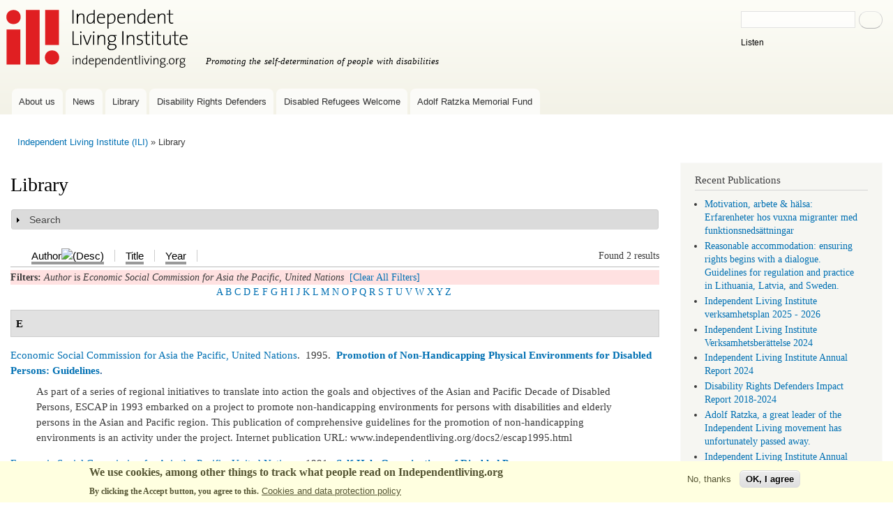

--- FILE ---
content_type: text/html; charset=utf-8
request_url: https://www.independentliving.org/library.html?f%5Bauthor%5D=238&s=author&o=asc
body_size: 7413
content:
<!DOCTYPE html>
<html lang="en" dir="ltr">
<head>
  <meta http-equiv="Content-Type" content="text/html; charset=utf-8" />
<meta name="Generator" content="Drupal 7 (http://drupal.org)" />
<link rel="alternate" type="application/rss+xml" title="Independent Living Institute RSS" href="/library/rss.xml" />
<link rel="shortcut icon" href="https://www.independentliving.org/favicon.ico" type="image/vnd.microsoft.icon" />
    <meta http-equiv="X-UA-Compatible" content="IE=edge,chrome=1">
    <meta name="MobileOptimized" content="width" />
    <meta name="HandheldFriendly" content="true" />
    <meta name="viewport" content="width=device-width, initial-scale=1.0" />
    <meta http-equiv="cleartype" content="on" />
  <title>Library | Independent Living Institute</title>
  <link type="text/css" rel="stylesheet" href="https://www.independentliving.org/files/css/css_xE-rWrJf-fncB6ztZfd2huxqgxu4WO-qwma6Xer30m4.css" media="all" />
<link type="text/css" rel="stylesheet" href="https://www.independentliving.org/files/css/css_JoYP3SyEFWEMl4HgoN3y8m7tsdG7OJhA4tzrebCC8bs.css" media="all" />
<link type="text/css" rel="stylesheet" href="https://www.independentliving.org/files/css/css_zTLo0hKp9w-HnYw1z_7pNYLr3VR9EDMIp27Oyzt_DBc.css" media="all" />
<link type="text/css" rel="stylesheet" href="https://www.independentliving.org/files/css/css_AUltt5J-4_Aje-lv04DQP7oKqXSRRY87OFiGBLQG2g4.css" media="all" />
<link type="text/css" rel="stylesheet" href="https://www.independentliving.org/files/css/css_2THG1eGiBIizsWFeexsNe1iDifJ00QRS9uSd03rY9co.css" media="print" />
  <script type="text/javascript" src="https://www.independentliving.org/files/js/js_6UR8aB1w5-y_vdUUdWDWlX2QhWu_qIXlEGEV48YgV-c.js"></script>
<script type="text/javascript" src="https://www.independentliving.org/files/js/js_W2HuANmR8VNyoNXMk_gjYeAdHQUwCRvW1QzjzomKMFU.js"></script>
<script type="text/javascript" src="https://www.independentliving.org/files/js/js_waP91NpgGpectm_6Y2XDEauLJ8WCSCBKmmA87unpp2E.js"></script>
<script type="text/javascript">
<!--//--><![CDATA[//><!--
window.dataLayer = window.dataLayer || [];function gtag(){dataLayer.push(arguments)};gtag("js", new Date());gtag("set", "developer_id.dMDhkMT", true);gtag("config", "G-D62J2MZC9T", {"groups":"default","cookie_domain":".www.independentliving.org","allow_ad_personalization_signals":false});gtag("config", "UA-19703371-1", {"groups":"default","cookie_domain":".www.independentliving.org","allow_ad_personalization_signals":false});
//--><!]]>
</script>
<script type="text/javascript" src="https://www.googletagmanager.com/gtag/js?id=G-D62J2MZC9T" async="async"></script>
<script type="text/javascript">
<!--//--><![CDATA[//><!--

  window.dataLayer = window.dataLayer || [];
  function gtag(){dataLayer.push(arguments);}
  gtag('js', new Date());
  gtag('config', 'G-D62J2MZC9T');

//--><!]]>
</script>
<script type="text/javascript" src="https://www.independentliving.org/files/js/js_a_XWH2S1EQaU85ypMDyQGiUfzPFez1IOZKxHnhGkv3E.js"></script>
<script type="text/javascript" src="//cdn-eu.readspeaker.com/script/8244/webReader/webReader.js?pids=wr"></script>
<script type="text/javascript" src="https://www.independentliving.org/files/js/js_MpBc2cSu_lVg6WiePHapwqIgO6qkyWcjPuINLaoq0bQ.js"></script>
<script type="text/javascript">
<!--//--><![CDATA[//><!--
jQuery.extend(Drupal.settings, {"basePath":"\/","pathPrefix":"","setHasJsCookie":0,"ajaxPageState":{"theme":"ili_r_bartik","theme_token":"rme5A_SiG3vriOv_2imHSj49qdGtO6Pvq5QvZTfF9nU","js":{"0":1,"sites\/all\/modules\/eu_cookie_compliance\/js\/eu_cookie_compliance.min.js":1,"sites\/all\/modules\/jquery_update\/replace\/jquery\/2.2\/jquery.min.js":1,"misc\/jquery-extend-3.4.0.js":1,"misc\/jquery-html-prefilter-3.5.0-backport.js":1,"misc\/jquery.once.js":1,"misc\/drupal.js":1,"sites\/all\/modules\/jquery_update\/js\/jquery_browser.js":1,"sites\/all\/modules\/eu_cookie_compliance\/js\/jquery.cookie-1.4.1.min.js":1,"misc\/form-single-submit.js":1,"misc\/form.js":1,"sites\/all\/modules\/google_analytics\/googleanalytics.js":1,"1":1,"https:\/\/www.googletagmanager.com\/gtag\/js?id=G-D62J2MZC9T":1,"2":1,"misc\/collapse.js":1,"\/\/cdn-eu.readspeaker.com\/script\/8244\/webReader\/webReader.js?pids=wr":1,"sites\/all\/themes\/ili_r_bartik\/js\/collapsible-menu.js":1,"sites\/all\/themes\/ili_r_bartik\/js\/cookieconsent.min.js":1},"css":{"modules\/system\/system.base.css":1,"modules\/system\/system.menus.css":1,"modules\/system\/system.messages.css":1,"modules\/system\/system.theme.css":1,"modules\/book\/book.css":1,"modules\/comment\/comment.css":1,"modules\/field\/theme\/field.css":1,"modules\/node\/node.css":1,"modules\/search\/search.css":1,"modules\/user\/user.css":1,"sites\/all\/modules\/views\/css\/views.css":1,"sites\/all\/modules\/ctools\/css\/ctools.css":1,"sites\/all\/modules\/biblio\/biblio.css":1,"sites\/all\/modules\/eu_cookie_compliance\/css\/eu_cookie_compliance.css":1,"public:\/\/ctools\/css\/8bd6d8e11a16b4db322eda633154d3a8.css":1,"sites\/all\/themes\/ili_r_bartik\/css\/layout.css":1,"sites\/all\/themes\/ili_r_bartik\/css\/style.css":1,"sites\/all\/themes\/ili_r_bartik\/css\/colors.css":1,"sites\/all\/themes\/ili_r_bartik\/css\/print.css":1}},"eu_cookie_compliance":{"cookie_policy_version":"1.0.0","popup_enabled":1,"popup_agreed_enabled":0,"popup_hide_agreed":0,"popup_clicking_confirmation":false,"popup_scrolling_confirmation":false,"popup_html_info":"\u003Cdiv class=\u0022eu-cookie-compliance-banner eu-cookie-compliance-banner-info eu-cookie-compliance-banner--opt-out\u0022\u003E\n  \u003Cdiv class=\u0022popup-content info\u0022\u003E\n        \u003Cdiv id=\u0022popup-text\u0022\u003E\n      \u003Ch2\u003EWe use cookies, among other things to track what people read on Independentliving.org\u003C\/h2\u003E\u003Cp\u003EBy clicking the Accept button, you agree to this.\u003C\/p\u003E              \u003Cbutton type=\u0022button\u0022 class=\u0022find-more-button eu-cookie-compliance-more-button\u0022\u003ECookies and data protection policy\u003C\/button\u003E\n          \u003C\/div\u003E\n    \n    \u003Cdiv id=\u0022popup-buttons\u0022 class=\u0022\u0022\u003E\n            \u003Cbutton type=\u0022button\u0022 class=\u0022decline-button eu-cookie-compliance-secondary-button\u0022\u003ENo, thanks\u003C\/button\u003E\n              \u003Cbutton type=\u0022button\u0022 class=\u0022agree-button eu-cookie-compliance-default-button\u0022 \u003EOK, I agree\u003C\/button\u003E\n          \u003C\/div\u003E\n  \u003C\/div\u003E\n\u003C\/div\u003E","use_mobile_message":false,"mobile_popup_html_info":"\u003Cdiv class=\u0022eu-cookie-compliance-banner eu-cookie-compliance-banner-info eu-cookie-compliance-banner--opt-out\u0022\u003E\n  \u003Cdiv class=\u0022popup-content info\u0022\u003E\n        \u003Cdiv id=\u0022popup-text\u0022\u003E\n      \u003Ch2\u003EWe use cookies on this site to enhance your user experience\u003C\/h2\u003E\u003Cp\u003EBy tapping the Accept button, you agree to us doing so.\u003C\/p\u003E              \u003Cbutton type=\u0022button\u0022 class=\u0022find-more-button eu-cookie-compliance-more-button\u0022\u003ECookies and data protection policy\u003C\/button\u003E\n          \u003C\/div\u003E\n    \n    \u003Cdiv id=\u0022popup-buttons\u0022 class=\u0022\u0022\u003E\n            \u003Cbutton type=\u0022button\u0022 class=\u0022decline-button eu-cookie-compliance-secondary-button\u0022\u003ENo, thanks\u003C\/button\u003E\n              \u003Cbutton type=\u0022button\u0022 class=\u0022agree-button eu-cookie-compliance-default-button\u0022 \u003EOK, I agree\u003C\/button\u003E\n          \u003C\/div\u003E\n  \u003C\/div\u003E\n\u003C\/div\u003E\n","mobile_breakpoint":"768","popup_html_agreed":"\u003Cdiv\u003E\n  \u003Cdiv class=\u0022popup-content agreed\u0022\u003E\n    \u003Cdiv id=\u0022popup-text\u0022\u003E\n      \u003Ch2\u003EThank you for accepting cookies\u003C\/h2\u003E\u003Cp\u003EYou can now hide this message or find out more about cookies.\u003C\/p\u003E    \u003C\/div\u003E\n    \u003Cdiv id=\u0022popup-buttons\u0022\u003E\n      \u003Cbutton type=\u0022button\u0022 class=\u0022hide-popup-button eu-cookie-compliance-hide-button\u0022\u003EHide\u003C\/button\u003E\n              \u003Cbutton type=\u0022button\u0022 class=\u0022find-more-button eu-cookie-compliance-more-button-thank-you\u0022 \u003EMore info\u003C\/button\u003E\n          \u003C\/div\u003E\n  \u003C\/div\u003E\n\u003C\/div\u003E","popup_use_bare_css":false,"popup_height":"auto","popup_width":"100%","popup_delay":1000,"popup_link":"\/privacy-policy-independent-living-institute","popup_link_new_window":0,"popup_position":null,"fixed_top_position":1,"popup_language":"en","store_consent":false,"better_support_for_screen_readers":0,"reload_page":0,"domain":"","domain_all_sites":0,"popup_eu_only_js":0,"cookie_lifetime":"100","cookie_session":false,"disagree_do_not_show_popup":0,"method":"opt_out","allowed_cookies":"","withdraw_markup":"\u003Cbutton type=\u0022button\u0022 class=\u0022eu-cookie-withdraw-tab\u0022\u003EPrivacy settings\u003C\/button\u003E\n\u003Cdiv class=\u0022eu-cookie-withdraw-banner\u0022\u003E\n  \u003Cdiv class=\u0022popup-content info\u0022\u003E\n    \u003Cdiv id=\u0022popup-text\u0022\u003E\n      \u003Ch2\u003EWe use cookies on this site to enhance your user experience\u003C\/h2\u003E\u003Cp\u003EYou have given your consent for us to set cookies.\u003C\/p\u003E    \u003C\/div\u003E\n    \u003Cdiv id=\u0022popup-buttons\u0022\u003E\n      \u003Cbutton type=\u0022button\u0022 class=\u0022eu-cookie-withdraw-button\u0022\u003EWithdraw consent\u003C\/button\u003E\n    \u003C\/div\u003E\n  \u003C\/div\u003E\n\u003C\/div\u003E\n","withdraw_enabled":false,"withdraw_button_on_info_popup":0,"cookie_categories":[],"cookie_categories_details":[],"enable_save_preferences_button":1,"cookie_name":"","cookie_value_disagreed":"0","cookie_value_agreed_show_thank_you":"1","cookie_value_agreed":"2","containing_element":"body","automatic_cookies_removal":1,"close_button_action":"close_banner"},"googleanalytics":{"account":["G-D62J2MZC9T","UA-19703371-1"],"trackDomainMode":1},"urlIsAjaxTrusted":{"\/library.html?f%5Bauthor%5D=238\u0026s=author\u0026o=asc":true}});
//--><!]]>
</script>
  <!--[if (gte IE 6)&(lte IE 8)]>
    <script src="/sites/all/themes/ili_r_bartik/js/selectivizr-min.js"></script>
  <![endif]-->
  <!--[if lt IE 9]>
    <script src="/sites/all/themes/ili_r_bartik/js/html5-respond.js"></script>
  <![endif]-->
</head>
<body class="html not-front not-logged-in one-sidebar sidebar-second page-library i18n-en footer-columns" >
  <div id="skip-link">
    <a href="#main-content" class="element-invisible element-focusable">Skip to main content</a>
  </div>
    <div id="page-wrapper"><div id="page">

  <div id="header" class="without-secondary-menu"><div class="section clearfix">

          <a href="/" title="Home" rel="home" id="logo">
        <img src="https://www.independentliving.org/images/ili-logo.svg" alt="Home" />
      </a>
    
          <div id="name-and-slogan">

                              <div id="site-name" class="element-invisible">
              <strong>
                <a href="/" title="Home" rel="home"><span>Independent Living Institute</span></a>
              </strong>
            </div>
                  
                  <div id="site-slogan">
            Promoting the self-determination of people with disabilities          </div>
        
      </div> <!-- /#name-and-slogan -->
    
      <div class="region region-header">
    <div id="block-search-form" class="block block-search">

    <h2 class="element-invisible">Search </h2>
  
  <div class="content">
    <form class="gss" action="/library.html?f%5Bauthor%5D=238&amp;s=author&amp;o=asc" method="post" id="search-block-form" accept-charset="UTF-8"><div><div class="container-inline">
    <div class="form-item form-type-textfield form-item-search-block-form">
  <label class="element-invisible" for="edit-search-block-form--2">Search </label>
 <input title="Enter the terms you wish to search for." type="text" id="edit-search-block-form--2" name="search_block_form" value="" size="15" maxlength="128" class="form-text" />
</div>
<div class="form-actions form-wrapper" id="edit-actions"><input type="submit" id="edit-submit--2" name="op" value="Search" class="form-submit" /></div><div id="readspeaker_button1" class="rs_skip rsbtn rs_preserve">
<a rel="nofollow" class="rsbtn_play" accesskey="L" title="Read this page aloud with ReadSpeaker" href="//app-eu.readspeaker.com/cgi-bin/rsent?customerid=8244&amp;lang=en&amp;readid=block-system-main&amp;url=www.independentliving.org%2Flibrary.html%3Ff%255Bauthor%255D%3D238%26s%3Dauthor%26o%3Dasc"><span class="rsbtn_left rsimg rspart"><span class="rsbtn_text"><span>Listen</span></span></span>
	<span class="rsbtn_right rsimg rsplay rspart"></span></a></div><input type="hidden" name="form_build_id" value="form-HLdSsH4JSYJB5hMMY5-eQ4GO9gvSkYiAhhF1irItLsA" />
<input type="hidden" name="form_id" value="search_block_form" />
</div>
</div></form>  </div>
</div>
  </div>

          <div id="main-menu" class="navigation">
        <div id="main-menu" class="navigation"><h2 class="element-invisible">Main menu</h2><div id="xmenu">&#9776;</div><ul id="main-menu-links" class="links clearfix">
<li class="menu first"><a href="https://www.independentliving.org/about.html">About us</a></li><li><a href="https://www.independentliving.org/news">News</a></li><li><a href="https://www.independentliving.org/library.html">Library</a></li><li><a href="https://www.independentliving.org/drd">Disability Rights Defenders</a></li><li><a href="https://disabledrefugeeswelcome.se/en/">Disabled Refugees Welcome</a></li><li class="menu last"><a href="/Adolf-Ratzka-Memorial-Fund" title="Adolf Ratzka Memorial Fund for Migrants with Disability">Adolf Ratzka Memorial Fund</a></li> </ul>
</div>
      </div> <!-- /#main-menu -->
	
    
  </div></div> <!-- /.section, /#header -->

  
  
  <div id="main-wrapper" class="clearfix"><div id="main" class="clearfix">

          <div id="breadcrumb"><h2 class="element-invisible">You are here</h2><div class="breadcrumb"><a href="/indexen.html">Independent Living Institute (ILI)</a> &raquo; Library</div></div>
    
    
    <div id="content" class="column"><div class="section">
            <a id="main-content"></a>
                    <h1 class="title" id="page-title">
          Library        </h1>
                          <div class="tabs">
                  </div>
                  	  	
	  
        <div class="region region-content">
    <div id="block-system-main" class="block block-system">

    
  <div class="content">
    <div id="biblio-header" class="clear-block"><form action="/library.html?f%5Bauthor%5D=238&amp;s=author&amp;o=asc" method="post" id="biblio-search-form" accept-charset="UTF-8"><div><fieldset class="collapsible collapsed form-wrapper" id="edit-search-form"><legend><span class="fieldset-legend">Search</span></legend><div class="fieldset-wrapper"><div class="container-inline biblio-search clear-block"><div class="form-item form-type-textfield form-item-keys">
  <input type="text" id="edit-keys" name="keys" value="" size="25" maxlength="255" class="form-text" />
</div>
<input type="submit" id="edit-submit" name="op" value="Library search" class="form-submit" /></div></div></fieldset>
<input type="hidden" name="form_build_id" value="form-l8noUuTRVkJvVHcYjSuP9DSg2t2FKjp7zCWT0W9FF68" />
<input type="hidden" name="form_id" value="biblio_search_form" />
</div></form><div class="biblio-export">Found 2 results</div><ul class="tabs secondary"><li class="active" ><a href="/library.html?f%5Bauthor%5D=238&amp;s=author&amp;o=desc" title="Click a second time to reverse the sort order" class="active active"><span class="a"><span class="b">Author<img src="https://www.independentliving.org/sites/all/modules/biblio/misc/arrow-desc.png" alt="(Desc)" /></span></span></a></li><li  ><a href="/library.html?f%5Bauthor%5D=238&amp;s=title&amp;o=asc" title="Click a second time to reverse the sort order" class="active"><span class="a"><span class="b">Title</span></span></a></li><li  ><a href="/library.html?f%5Bauthor%5D=238&amp;s=year&amp;o=desc" title="Click a second time to reverse the sort order" class="active"><span class="a"><span class="b">Year</span></span></a></li></ul><div class="biblio-filter-status"><div class="biblio-current-filters"><b>Filters: </b><em class="placeholder">Author</em> is <em class="placeholder">Economic Social Commission for Asia the Pacific, United Nations</em>&nbsp;&nbsp;<a href="/library/filter/clear?s=author&amp;o=asc">[Clear All Filters]</a></div></div><div class="biblio-alpha-line"><div class="biblio-alpha-line"><a href="/library.html?s=author&amp;f%5Bag%5D=A" rel="nofollow">A</a>&nbsp;<a href="/library.html?s=author&amp;f%5Bag%5D=B" rel="nofollow">B</a>&nbsp;<a href="/library.html?s=author&amp;f%5Bag%5D=C" rel="nofollow">C</a>&nbsp;<a href="/library.html?s=author&amp;f%5Bag%5D=D" rel="nofollow">D</a>&nbsp;<a href="/library.html?s=author&amp;f%5Bag%5D=E" rel="nofollow">E</a>&nbsp;<a href="/library.html?s=author&amp;f%5Bag%5D=F" rel="nofollow">F</a>&nbsp;<a href="/library.html?s=author&amp;f%5Bag%5D=G" rel="nofollow">G</a>&nbsp;<a href="/library.html?s=author&amp;f%5Bag%5D=H" rel="nofollow">H</a>&nbsp;<a href="/library.html?s=author&amp;f%5Bag%5D=I" rel="nofollow">I</a>&nbsp;<a href="/library.html?s=author&amp;f%5Bag%5D=J" rel="nofollow">J</a>&nbsp;<a href="/library.html?s=author&amp;f%5Bag%5D=K" rel="nofollow">K</a>&nbsp;<a href="/library.html?s=author&amp;f%5Bag%5D=L" rel="nofollow">L</a>&nbsp;<a href="/library.html?s=author&amp;f%5Bag%5D=M" rel="nofollow">M</a>&nbsp;<a href="/library.html?s=author&amp;f%5Bag%5D=N" rel="nofollow">N</a>&nbsp;<a href="/library.html?s=author&amp;f%5Bag%5D=O" rel="nofollow">O</a>&nbsp;<a href="/library.html?s=author&amp;f%5Bag%5D=P" rel="nofollow">P</a>&nbsp;<a href="/library.html?s=author&amp;f%5Bag%5D=Q" rel="nofollow">Q</a>&nbsp;<a href="/library.html?s=author&amp;f%5Bag%5D=R" rel="nofollow">R</a>&nbsp;<a href="/library.html?s=author&amp;f%5Bag%5D=S" rel="nofollow">S</a>&nbsp;<a href="/library.html?s=author&amp;f%5Bag%5D=T" rel="nofollow">T</a>&nbsp;<a href="/library.html?s=author&amp;f%5Bag%5D=U" rel="nofollow">U</a>&nbsp;<a href="/library.html?s=author&amp;f%5Bag%5D=V" rel="nofollow">V</a>&nbsp;<a href="/library.html?s=author&amp;f%5Bag%5D=W" rel="nofollow">W</a>&nbsp;<a href="/library.html?s=author&amp;f%5Bag%5D=X" rel="nofollow">X</a>&nbsp;<a href="/library.html?s=author&amp;f%5Bag%5D=Y" rel="nofollow">Y</a>&nbsp;<a href="/library.html?s=author&amp;f%5Bag%5D=Z" rel="nofollow">Z</a>&nbsp;</div></div></div><div class="biblio-category-section"><div class="biblio-separator-bar">E</div><div class="biblio-entry"><span class="biblio-authors"><a href="/library.html?f%5Bauthor%5D=238&amp;s=author&amp;o=asc" rel="nofollow" class="active">Economic Social Commission for Asia the Pacific, United Nations</a></span>.&nbsp; 
1995.&nbsp;&nbsp;<span class="biblio-title"><a href="/docs2/escap1995.html">Promotion of Non-Handicapping Physical Environments for Disabled Persons: Guidelines</a>. </span><span class="Z3988" title="ctx_ver=Z39.88-2004&amp;rft_val_fmt=info%3Aofi%2Ffmt%3Akev%3Amtx%3Adc&amp;rft.title=Promotion+of+Non-Handicapping+Physical+Environments+for+Disabled+Persons%3A+Guidelines&amp;rft.date=1995"></span><div class="biblio-annotation"><span>As part of a series of regional initiatives to translate into action the goals and objectives of the Asian and Pacific Decade of Disabled Persons, ESCAP in 1993 embarked on a project to promote non-handicapping environments for persons with disabilities and elderly persons in the Asian and Pacific region. This publication of comprehensive guidelines for the promotion of non-handicapping environments is an activity under the project. Internet publication URL: www.independentliving.org/docs2/escap1995.html
</span></div></div><div class="biblio-entry"><span class="biblio-authors"><a href="/library.html?f%5Bauthor%5D=238&amp;s=author&amp;o=asc" rel="nofollow" class="active">Economic Social Commission for Asia the Pacific, United Nations</a></span>.&nbsp; 
1991.&nbsp;&nbsp;<span class="biblio-title"><a href="/docs2/escap1991.html">Self-Help Organizations of Disabled Persons</a>. </span><span class="Z3988" title="ctx_ver=Z39.88-2004&amp;rft_val_fmt=info%3Aofi%2Ffmt%3Akev%3Amtx%3Adc&amp;rft.title=Self-Help+Organizations+of+Disabled+Persons&amp;rft.date=1991"></span><div class="biblio-annotation"><span>The preparation of this Internet publication, &quot;Self-Help Organizations of Disabled Persons,&quot; is an activity of an Economic and Social Commission for Asia and the Pacific (ESCAP) project, with the purpose of promoting and supporting the self-help movement of people with disabilities in Asia and the Pacific. Guidelines on establishing and strengthening self-help organizations of disabled persons as well as case studies of such organizations are presented. Internet publication URL: www.independentliving.org/docs2/escap1991.html
</span></div></div></div>  </div>
</div>
  </div>
      
    </div></div> <!-- /.section, /#content -->

          <div id="sidebar-second" class="column sidebar"><div class="section">
          <div class="region region-sidebar-second">
    <div id="block-biblio-recent" class="block block-biblio">

    <h2>Recent Publications</h2>
  
  <div class="content">
    <div class="item-list"><ul><li ><a href="/docs10/tony-thesis-2025-motivation-halsa-migranter.html">Motivation, arbete &amp; hälsa: Erfarenheter hos vuxna migranter med funktionsnedsättningar</a></li><li ><a href="/docs7/Reasonable-accommodation-guidelines-2025.html">Reasonable accommodation: ensuring rights begins with a dialogue. Guidelines for regulation and practice in Lithuania, Latvia, and Sweden.</a></li><li ><a href="/docs1/ili-verksamhetsplan-2025-26.html">Independent Living Institute verksamhetsplan 2025 - 2026</a></li><li ><a href="/docs1/ilarsbrtls2024.html">Independent Living Institute Verksamhetsberättelse 2024</a></li><li ><a href="/docs1/ilanrp2024.html">Independent Living Institute Annual Report 2024</a></li><li ><a href="/drd/impact-report-2024.html">Disability Rights Defenders Impact Report 2018-2024</a></li><li ><a href="/docs7/Adolf-Ratzka-passed-away-2024.html">Adolf Ratzka, a great leader of the Independent Living movement has unfortunately passed away.</a></li><li ><a href="/docs1/ilanrp2023.html">Independent Living Institute Annual Report 2023</a></li><li ><a href="/docs1/ilarsbrtls2023.html">Independent Living Institute Verksamhetsberättelse 2023</a></li><li ><a href="/docs7/Overview-Research-Disability-Migration-Employment-Health-2024.html">In Search of Links: Overview of the State of Research on Disability, Migration, Employment and Health</a></li></ul><a href="https://www.independentliving.org/library/recent/rss.xml" class="feed-icon" title="Subscribe to Recent Publications"><img src="https://www.independentliving.org/misc/feed.png" width="16" height="16" alt="Subscribe to Recent Publications" /></a><a href="/library.html" class="active">More...</a></div>  </div>
</div>
<div id="block-block-29" class="block block-block">

    <h2>Library authors</h2>
  
  <div class="content">
    <p><strong><a href="/library/authors">Browse by author</a></strong></p>  </div>
</div>
<div id="block-block-26" class="block block-block">

    <h2>Publish Your Texts Here</h2>
  
  <div class="content">
    <p><a href="http://www.independentliving.org/publish.html">Sending us a copy of your writing is a good way to have more people read it.</a></p>  </div>
</div>
  </div>
      </div></div> <!-- /.section, /#sidebar-second -->
    
  </div></div> <!-- /#main, /#main-wrapper -->

  
  <div id="footer-wrapper"><div class="section">

          <div id="footer-columns" class="clearfix">
          <div class="region region-footer-firstcolumn">
    <div id="block-block-23" class="block block-block">

    <h2>Contact</h2>
  
  <div class="content">
    <p>© Independent Living Institute</p>
<p>Independent Living Institute, <br />Storforsplan 36, 10 tr<br />123 47 Farsta<br />Sweden<br />Tel. 08-506 22 179<br /><a href="mailto:info@independentliving.org">info@independentliving.org</a></p>
<p>(We do not  provide financial assistance)</p>  </div>
</div>
<div id="block-block-27" class="block block-block">

    <h2>Policies</h2>
  
  <div class="content">
    <ul>
<li><a href="/privacy-policy-independent-living-institute">Privacy and data protection policy for the Independent Living Institute</a></li>
<li><a href="/equality-policy.html">Equality and work environment policy for the Independent Living Institute</a></li>
</ul>  </div>
</div>
  </div>
          <div class="region region-footer-secondcolumn">
    <nav id="block-menu-secondary-menu" class="block block-menu" role="navigation">

    <h2>Other services</h2>
  
  <div class="content">
    <ul class="menu clearfix"><li class="first leaf"><a href="/library-by-category" title="">Browse library by category</a></li>
<li class="leaf"><a href="/personal-assistance" title="">Care or Personal Assistance around the World</a></li>
<li class="leaf"><a href="/column" title="">Columns</a></li>
<li class="leaf"><a href="/donet/" title="Organizations both of and for persons with disabilities
Catalog of of organizations looking for partner organizations for joint projects, events, sharing resource persons for lectures, training or technical assistance, for study visits, internships or other cooperation including funding.">Global Networking</a></li>
<li class="leaf"><a href="https://www.independentliving.org/links/" title="">Links to Disability and Independent Living Resources</a></li>
<li class="leaf"><a href="https://www.independentliving.org/studyworkabroad/" title="">Study and Work Abroad (2005)</a></li>
<li class="last leaf"><a href="https://www.independentliving.org/training/" title="">Training to Employment (2006)</a></li>
</ul>  </div>
</nav>
  </div>
                  <div class="region region-footer-fourthcolumn">
    <div id="block-block-22" class="block block-block">

    <h2>Our sponsors</h2>
  
  <div class="content">
    <p><a href="https://www.stil.se"><img title="www.stil.se" src="/images/STIL_logo.svg" alt="STIL logo - personlig assistans och politisk påverkan" width="170" height="65" /></a></p>
<p><br /><a href="https://www.readspeaker.com/"><img src="/images/readspeaker.svg" alt="We are grateful for the cooperation with ReadSpeaker" width="170" height="23" /></a></p>  </div>
</div>
  </div>
      </div> <!-- /#footer-columns -->
    
    
  </div></div> <!-- /.section, /#footer-wrapper -->

</div></div> <!-- /#page, /#page-wrapper -->
  <script type="text/javascript">
<!--//--><![CDATA[//><!--
window.eu_cookie_compliance_cookie_name = "";
//--><!]]>
</script>
<script type="text/javascript" src="https://www.independentliving.org/files/js/js_9Rus79ChiI2hXGY4ky82J2TDHJZsnYE02SAHZrAw2QQ.js"></script>
</body>
</html>


--- FILE ---
content_type: image/svg+xml
request_url: https://www.independentliving.org/images/STIL_logo.svg
body_size: 20509
content:
<?xml version="1.0" encoding="UTF-8" standalone="no"?>
<svg
   version="1.1"
   id="svg1"
   width="622.89331"
   height="237.32001"
   viewBox="0 0 622.89331 237.32001"
   xmlns="http://www.w3.org/2000/svg"
   xmlns:svg="http://www.w3.org/2000/svg">
  <defs
     id="defs1" />
  <g
     id="g1">
    <path
       id="path1"
       d="m 194.59979,74.399637 h 45.85867 V 181.9091 h 76.37999 V 74.399637 h 47.516 V 8.1009716 H 194.59979 V 74.399637 M 555.35045,119.29244 V 8.1009716 h -77.136 V 181.9091 h 4.83867 v 0.0572 H 626.34378 V 119.29244 Z M 380.20779,181.9091 h 76.38533 V 8.1009716 H 380.20779 Z M 156.97179,76.642303 c -19.05866,-9.979999 -46.28546,-8.164 -46.28546,-8.164 0,0 -25.408403,1.282667 -25.408403,-6.509333 0,-7.108 8.041733,-9.054666 19.814663,-9.829333 13.76614,-0.910666 29.87707,0.228 40.98854,1.817334 12.704,1.814666 32.66799,5.898666 32.66799,5.898666 V 12.208972 c 0,0 -49.00599,-9.9786669 -79.858127,-9.9786669 -30.855199,0 -56.717198,4.5479999 -74.259864,17.3933329 -11.2214,8.210666 -21.1739999,18.904 -21.1739999,44.311999 0,25.407999 19.3578659,37.781333 30.0953329,43.562003 11.795866,6.35053 32.996399,8.9896 54.598932,9.97906 19.814136,0.912 25.411996,17.54854 -8.469734,15.4292 C 44.813395,130.7267 7.234729,122.31897 7.234729,122.31897 v 51.87813 c 0,0 58.290665,9.80933 78.953065,10.59053 28.129196,1.05214 58.077336,-2.87853 77.134666,-15.58533 13.88133,-9.25053 20.11333,-22.68387 20.11333,-42.64746 0,-19.9672 -7.40667,-39.928537 -26.464,-49.912537"
       style="fill:#ffffff;fill-opacity:1;fill-rule:nonzero;stroke:none;stroke-width:0.133333" />
    <path
       id="path2"
       d="M 107.789,166.52 H 77.1211 v -28.032 h 30.6679 c 8.145,0 14.617,5.5 14.617,13.903 0,8.621 -6.472,14.129 -14.617,14.129 z m -79.0663,40.261 h 85.2933 c 37.379,0 57.504,-24.922 57.504,-54.871 0,-29.711 -20.125,-53.6717 -57.504,-53.6717 H 77.1211 V 46.9609 H 28.7227 V 206.781"
       style="fill:#ffffff;fill-opacity:1;fill-rule:nonzero;stroke:none"
       transform="matrix(0.13333333,0,0,-0.13333333,0,237.32)" />
    <path
       id="path3"
       d="m 217.793,118.84 h 38.098 c -1.203,5.039 -5.274,13.898 -19.172,13.898 -13.18,0 -17.492,-8.629 -18.926,-13.898 z m 18.926,46.73 c 34.023,0 60.14,-24.449 60.14,-65.179 V 91.5313 H 218.27 c 2.398,-7.4297 10.781,-14.6211 25.398,-14.6211 9.824,0 20.367,3.6015 26.113,8.1484 L 287.512,58.4609 C 276.016,48.6406 255.41,44.0781 238.156,44.0781 c -36.176,0 -64.449,22.7617 -64.449,60.8629 0,33.547 25.637,60.629 63.012,60.629"
       style="fill:#ffffff;fill-opacity:1;fill-rule:nonzero;stroke:none"
       transform="matrix(0.13333333,0,0,-0.13333333,0,237.32)" />
    <path
       id="path4"
       d="m 311.742,162.691 h 43.125 v -13.179 c 7.184,8.379 22.281,16.058 35.457,16.058 v -41.211 c -2.152,0.711 -5.75,1.192 -9.82,1.192 -9.106,0 -20.848,-2.403 -25.637,-8.141 V 46.9609 H 311.742 V 162.691"
       style="fill:#ffffff;fill-opacity:1;fill-rule:nonzero;stroke:none"
       transform="matrix(0.13333333,0,0,-0.13333333,0,237.32)" />
    <path
       id="path5"
       d="m 412.633,90.8086 c 9.101,-7.1875 28.75,-14.6094 41.687,-14.6094 8.864,0 11.5,2.3906 11.5,5.5 0,3.8399 -5.269,5.2696 -16.293,6.7227 -19.41,2.6289 -49.351,6.2187 -49.351,37.5981 0,20.851 18.207,39.55 51.75,39.55 19.41,0 36.656,-6 50.078,-14.859 l -15.82,-28.031 c -7.184,5.98 -20.606,11.968 -34.02,11.968 -6.226,0 -10.781,-1.679 -10.781,-5.019 0,-3.359 3.351,-4.797 14.855,-6.481 19.407,-2.867 50.797,-6.937 50.797,-39.2886 0,-23 -20.609,-39.7813 -54.871,-39.7813 -21.32,0 -44.324,7.4336 -56.781,17.7422 l 17.25,28.9883"
       style="fill:#ffffff;fill-opacity:1;fill-rule:nonzero;stroke:none"
       transform="matrix(0.13333333,0,0,-0.13333333,0,237.32)" />
    <path
       id="path6"
       d="m 600.492,104.941 c 0,12.7 -7.426,22.528 -20.844,22.528 -13.175,0 -20.601,-9.828 -20.601,-22.528 0,-12.9293 7.426,-22.7613 20.601,-22.7613 13.418,0 20.844,9.832 20.844,22.7613 z m -85.769,0 c 0,32.348 23.957,60.629 64.925,60.629 41.211,0 65.168,-28.281 65.168,-60.629 0,-32.3394 -23.957,-60.8629 -65.168,-60.8629 -40.968,0 -64.925,28.5235 -64.925,60.8629"
       style="fill:#ffffff;fill-opacity:1;fill-rule:nonzero;stroke:none"
       transform="matrix(0.13333333,0,0,-0.13333333,0,237.32)" />
    <path
       id="path7"
       d="m 739.25,110.93 c 0,11.98 -6.469,16.539 -16.77,16.539 -9.824,0 -14.855,-5.039 -18.449,-9.11 V 46.9609 H 660.902 V 162.691 h 43.129 v -13.179 c 6.707,7.668 19.407,16.058 39.77,16.058 26.84,0 38.574,-16.3 38.574,-36.422 V 46.9609 H 739.25 V 110.93"
       style="fill:#ffffff;fill-opacity:1;fill-rule:nonzero;stroke:none"
       transform="matrix(0.13333333,0,0,-0.13333333,0,237.32)" />
    <path
       id="path8"
       d="M 806.371,80.5117 V 206.781 h 43.125 V 92.9609 c 0,-5.9921 3.832,-10.7812 9.582,-10.7812 3.836,0 7.668,1.1992 8.629,2.1601 l 7.664,-32.5781 c -4.551,-4.082 -14.613,-7.6836 -29.23,-7.6836 -25.637,0 -39.77,12.2227 -39.77,36.4336"
       style="fill:#ffffff;fill-opacity:1;fill-rule:nonzero;stroke:none"
       transform="matrix(0.13333333,0,0,-0.13333333,0,237.32)" />
    <path
       id="path9"
       d="m 884.973,162.691 h 43.129 V 46.9609 h -43.129 z m -2.633,36.18 c 0,13.41 10.777,24.199 24.195,24.199 13.414,0 24.203,-10.789 24.203,-24.199 0,-13.422 -10.789,-24.211 -24.203,-24.211 -13.418,0 -24.195,10.789 -24.195,24.211"
       style="fill:#ffffff;fill-opacity:1;fill-rule:nonzero;stroke:none"
       transform="matrix(0.13333333,0,0,-0.13333333,0,237.32)" />
    <path
       id="path10"
       d="m 1027.54,120.039 c -4.07,4.793 -12.22,7.43 -17.73,7.43 -11.732,0 -21.556,-5.52 -21.556,-19.649 0,-14.1286 9.824,-19.6481 21.556,-19.6481 5.51,0 13.66,2.6367 17.73,7.4297 z M 966.207,47.9219 c 8.867,-8.8633 22.047,-12.7031 34.503,-12.7031 10.07,0 26.83,3.8398 26.83,24.2031 v 6.2265 c -9.82,-11.2578 -20.6,-15.5703 -32.583,-15.5703 -27.789,0 -50.789,18.211 -50.789,57.7419 0,38.578 22.277,57.75 50.789,57.75 11.983,0 23.243,-4.082 32.583,-15.101 v 12.222 h 43.13 V 59.4219 C 1070.67,9.33984 1029.46,0 1000.71,0 980.824,0 963.094,5.26953 948,17.25 l 18.207,30.6719"
       style="fill:#ffffff;fill-opacity:1;fill-rule:nonzero;stroke:none"
       transform="matrix(0.13333333,0,0,-0.13333333,0,237.32)" />
    <path
       id="path11"
       d="m 1231.48,119.559 c -4.07,5.031 -12.22,7.66 -17.97,7.66 -11.74,0 -21.56,-7.899 -21.56,-22.278 0,-14.3707 9.82,-22.7613 21.56,-22.7613 5.75,0 13.9,2.8789 17.97,7.9101 z m 0,-60.3793 c -9.83,-11.0195 -20.85,-15.1016 -32.58,-15.1016 -28.04,0 -51.04,21.1016 -51.04,60.8629 0,38.34 22.52,60.629 51.04,60.629 11.73,0 23.47,-4.082 32.58,-15.101 v 12.222 h 43.12 V 46.9609 h -43.12 v 12.2188"
       style="fill:#ffffff;fill-opacity:1;fill-rule:nonzero;stroke:none"
       transform="matrix(0.13333333,0,0,-0.13333333,0,237.32)" />
    <path
       id="path12"
       d="m 1306.03,90.8086 c 9.1,-7.1875 28.75,-14.6094 41.68,-14.6094 8.87,0 11.5,2.3906 11.5,5.5 0,3.8399 -5.27,5.2696 -16.29,6.7227 -19.41,2.6289 -49.35,6.2187 -49.35,37.5981 0,20.851 18.2,39.55 51.75,39.55 19.41,0 36.65,-6 50.07,-14.859 l -15.81,-28.031 c -7.19,5.98 -20.61,11.968 -34.02,11.968 -6.23,0 -10.78,-1.679 -10.78,-5.019 0,-3.359 3.35,-4.797 14.85,-6.481 19.41,-2.867 50.8,-6.937 50.8,-39.2886 0,-23 -20.61,-39.7813 -54.87,-39.7813 -21.33,0 -44.33,7.4336 -56.79,17.7422 l 17.26,28.9883"
       style="fill:#ffffff;fill-opacity:1;fill-rule:nonzero;stroke:none"
       transform="matrix(0.13333333,0,0,-0.13333333,0,237.32)" />
    <path
       id="path13"
       d="m 1423.45,90.8086 c 9.1,-7.1875 28.75,-14.6094 41.69,-14.6094 8.86,0 11.5,2.3906 11.5,5.5 0,3.8399 -5.27,5.2696 -16.29,6.7227 -19.41,2.6289 -49.36,6.2187 -49.36,37.5981 0,20.851 18.21,39.55 51.75,39.55 19.41,0 36.66,-6 50.08,-14.859 L 1497,122.68 c -7.18,5.98 -20.6,11.968 -34.02,11.968 -6.22,0 -10.78,-1.679 -10.78,-5.019 0,-3.359 3.36,-4.797 14.86,-6.481 19.4,-2.867 50.79,-6.937 50.79,-39.2886 0,-23 -20.61,-39.7813 -54.87,-39.7813 -21.32,0 -44.32,7.4336 -56.78,17.7422 l 17.25,28.9883"
       style="fill:#ffffff;fill-opacity:1;fill-rule:nonzero;stroke:none"
       transform="matrix(0.13333333,0,0,-0.13333333,0,237.32)" />
    <path
       id="path14"
       d="m 1533.45,162.691 h 43.13 V 46.9609 h -43.13 z m -2.64,36.18 c 0,13.41 10.78,24.199 24.2,24.199 13.41,0 24.2,-10.789 24.2,-24.199 0,-13.422 -10.79,-24.211 -24.2,-24.211 -13.42,0 -24.2,10.789 -24.2,24.211"
       style="fill:#ffffff;fill-opacity:1;fill-rule:nonzero;stroke:none"
       transform="matrix(0.13333333,0,0,-0.13333333,0,237.32)" />
    <path
       id="path15"
       d="m 1607.98,90.8086 c 9.1,-7.1875 28.75,-14.6094 41.68,-14.6094 8.87,0 11.5,2.3906 11.5,5.5 0,3.8399 -5.27,5.2696 -16.29,6.7227 -19.41,2.6289 -49.35,6.2187 -49.35,37.5981 0,20.851 18.21,39.55 51.75,39.55 19.41,0 36.65,-6 50.08,-14.859 l -15.82,-28.031 c -7.19,5.98 -20.61,11.968 -34.02,11.968 -6.23,0 -10.78,-1.679 -10.78,-5.019 0,-3.359 3.35,-4.797 14.85,-6.481 19.41,-2.867 50.8,-6.937 50.8,-39.2886 0,-23 -20.61,-39.7813 -54.87,-39.7813 -21.33,0 -44.33,7.4336 -56.79,17.7422 l 17.26,28.9883"
       style="fill:#ffffff;fill-opacity:1;fill-rule:nonzero;stroke:none"
       transform="matrix(0.13333333,0,0,-0.13333333,0,237.32)" />
    <path
       id="path16"
       d="m 1726.84,80.5117 v 44.7973 h -19.17 v 37.382 h 19.17 v 31.618 h 43.13 v -31.618 h 23.48 v -37.382 h -23.48 V 92.9609 c 0,-5.9921 3.83,-10.7812 9.58,-10.7812 3.83,0 7.67,1.1992 8.62,2.1601 l 7.67,-32.5781 c -4.55,-4.082 -14.62,-7.6836 -29.23,-7.6836 -25.63,0 -39.77,12.2227 -39.77,36.4336"
       style="fill:#ffffff;fill-opacity:1;fill-rule:nonzero;stroke:none"
       transform="matrix(0.13333333,0,0,-0.13333333,0,237.32)" />
    <path
       id="path17"
       d="m 1885.23,119.559 c -4.07,5.031 -12.22,7.66 -17.97,7.66 -11.74,0 -21.56,-7.899 -21.56,-22.278 0,-14.3707 9.82,-22.7613 21.56,-22.7613 5.75,0 13.9,2.8789 17.97,7.9101 z m 0,-60.3793 c -9.83,-11.0195 -20.85,-15.1016 -32.58,-15.1016 -28.04,0 -51.04,21.1016 -51.04,60.8629 0,38.34 22.52,60.629 51.04,60.629 11.73,0 23.47,-4.082 32.58,-15.101 v 12.222 h 43.12 V 46.9609 h -43.12 v 12.2188"
       style="fill:#ffffff;fill-opacity:1;fill-rule:nonzero;stroke:none"
       transform="matrix(0.13333333,0,0,-0.13333333,0,237.32)" />
    <path
       id="path18"
       d="m 2030.69,110.93 c 0,11.98 -6.46,16.539 -16.77,16.539 -9.82,0 -14.85,-5.039 -18.44,-9.11 V 46.9609 h -43.13 V 162.691 h 43.13 v -13.179 c 6.7,7.668 19.4,16.058 39.77,16.058 26.83,0 38.57,-16.3 38.57,-36.422 V 46.9609 h -43.13 V 110.93"
       style="fill:#ffffff;fill-opacity:1;fill-rule:nonzero;stroke:none"
       transform="matrix(0.13333333,0,0,-0.13333333,0,237.32)" />
    <path
       id="path19"
       d="m 2105.24,90.8086 c 9.1,-7.1875 28.75,-14.6094 41.69,-14.6094 8.86,0 11.5,2.3906 11.5,5.5 0,3.8399 -5.27,5.2696 -16.29,6.7227 -19.41,2.6289 -49.36,6.2187 -49.36,37.5981 0,20.851 18.21,39.55 51.75,39.55 19.41,0 36.66,-6 50.08,-14.859 l -15.82,-28.031 c -7.18,5.98 -20.6,11.968 -34.02,11.968 -6.23,0 -10.78,-1.679 -10.78,-5.019 0,-3.359 3.35,-4.797 14.86,-6.481 19.4,-2.867 50.79,-6.937 50.79,-39.2886 0,-23 -20.61,-39.7813 -54.87,-39.7813 -21.32,0 -44.32,7.4336 -56.78,17.7422 l 17.25,28.9883"
       style="fill:#ffffff;fill-opacity:1;fill-rule:nonzero;stroke:none"
       transform="matrix(0.13333333,0,0,-0.13333333,0,237.32)" />
    <path
       id="path20"
       d="m 2354.21,104.941 c 0,12.7 -7.42,22.528 -20.84,22.528 -13.18,0 -20.61,-9.828 -20.61,-22.528 0,-12.9293 7.43,-22.7613 20.61,-22.7613 13.42,0 20.84,9.832 20.84,22.7613 z m -85.77,0 c 0,32.348 23.96,60.629 64.93,60.629 41.21,0 65.17,-28.281 65.17,-60.629 0,-32.3394 -23.96,-60.8629 -65.17,-60.8629 -40.97,0 -64.93,28.5235 -64.93,60.8629"
       style="fill:#ffffff;fill-opacity:1;fill-rule:nonzero;stroke:none"
       transform="matrix(0.13333333,0,0,-0.13333333,0,237.32)" />
    <path
       id="path21"
       d="m 2471.64,165.57 c 26.37,0 42.66,-11.988 49.13,-21.808 l -27.8,-26.121 c -3.59,5.507 -10.3,9.828 -19.41,9.828 -12.22,0 -22.76,-7.668 -22.76,-22.528 0,-14.8512 10.54,-22.7613 22.76,-22.7613 9.11,0 15.82,4.7891 19.41,10.0586 l 27.8,-26.3477 c -6.47,-9.5898 -22.76,-21.8125 -49.13,-21.8125 -36.65,0 -64.92,23.9727 -64.92,60.8629 0,36.661 28.27,60.629 64.92,60.629"
       style="fill:#ffffff;fill-opacity:1;fill-rule:nonzero;stroke:none"
       transform="matrix(0.13333333,0,0,-0.13333333,0,237.32)" />
    <path
       id="path22"
       d="m 2613.51,111.41 c 0,11.981 -6.47,16.059 -16.77,16.059 -9.82,0 -14.85,-5.039 -18.45,-9.11 V 46.9609 h -43.12 V 206.781 h 43.12 v -57.269 c 6.71,7.668 19.41,16.058 39.77,16.058 26.84,0 38.58,-15.82 38.58,-35.941 V 46.9609 h -43.13 V 111.41"
       style="fill:#ffffff;fill-opacity:1;fill-rule:nonzero;stroke:none"
       transform="matrix(0.13333333,0,0,-0.13333333,0,237.32)" />
    <path
       id="path23"
       d="m 2802.59,127.469 c -5.5,0 -13.65,-2.879 -17.72,-7.91 V 90.0898 c 3.83,-4.8007 12.22,-7.9101 17.72,-7.9101 11.51,0 21.56,8.1484 21.56,22.7613 0,14.379 -10.05,22.528 -21.56,22.528 z M 2741.73,2.87109 V 162.691 h 43.14 v -12.222 c 9.34,11.019 20.6,15.101 32.58,15.101 28.75,0 50.79,-21.09 50.79,-60.629 0,-39.7613 -22.04,-60.8629 -50.79,-60.8629 -11.98,0 -23,4.0821 -32.58,15.1016 V 2.87109 h -43.14"
       style="fill:#ffffff;fill-opacity:1;fill-rule:nonzero;stroke:none"
       transform="matrix(0.13333333,0,0,-0.13333333,0,237.32)" />
    <path
       id="path24"
       d="m 2962.19,104.941 c 0,12.7 -7.43,22.528 -20.84,22.528 -13.19,0 -20.61,-9.828 -20.61,-22.528 0,-12.9293 7.42,-22.7613 20.61,-22.7613 13.41,0 20.84,9.832 20.84,22.7613 z m -85.78,0 c 0,32.348 23.97,60.629 64.94,60.629 41.21,0 65.16,-28.281 65.16,-60.629 0,-32.3394 -23.95,-60.8629 -65.16,-60.8629 -40.97,0 -64.94,28.5235 -64.94,60.8629"
       style="fill:#ffffff;fill-opacity:1;fill-rule:nonzero;stroke:none"
       transform="matrix(0.13333333,0,0,-0.13333333,0,237.32)" />
    <path
       id="path25"
       d="M 3022.59,80.5117 V 206.781 h 43.13 V 92.9609 c 0,-5.9921 3.84,-10.7812 9.59,-10.7812 3.82,0 7.66,1.1992 8.62,2.1601 l 7.67,-32.5781 c -4.56,-4.082 -14.62,-7.6836 -29.23,-7.6836 -25.64,0 -39.78,12.2227 -39.78,36.4336"
       style="fill:#ffffff;fill-opacity:1;fill-rule:nonzero;stroke:none"
       transform="matrix(0.13333333,0,0,-0.13333333,0,237.32)" />
    <path
       id="path26"
       d="m 3101.19,162.691 h 43.14 V 46.9609 h -43.14 z m -2.63,36.18 c 0,13.41 10.78,24.199 24.21,24.199 13.41,0 24.19,-10.789 24.19,-24.199 0,-13.422 -10.78,-24.211 -24.19,-24.211 -13.43,0 -24.21,10.789 -24.21,24.211"
       style="fill:#ffffff;fill-opacity:1;fill-rule:nonzero;stroke:none"
       transform="matrix(0.13333333,0,0,-0.13333333,0,237.32)" />
    <path
       id="path27"
       d="M 3177.17,80.5117 V 125.309 H 3158 v 37.382 h 19.17 v 31.618 h 43.13 v -31.618 h 23.48 V 125.309 H 3220.3 V 92.9609 c 0,-5.9921 3.83,-10.7812 9.58,-10.7812 3.84,0 7.66,1.1992 8.63,2.1601 l 7.66,-32.5781 c -4.55,-4.082 -14.61,-7.6836 -29.23,-7.6836 -25.63,0 -39.77,12.2227 -39.77,36.4336"
       style="fill:#ffffff;fill-opacity:1;fill-rule:nonzero;stroke:none"
       transform="matrix(0.13333333,0,0,-0.13333333,0,237.32)" />
    <path
       id="path28"
       d="m 3259.85,162.691 h 43.13 V 46.9609 h -43.13 z m -2.64,36.18 c 0,13.41 10.79,24.199 24.21,24.199 13.41,0 24.19,-10.789 24.19,-24.199 0,-13.422 -10.78,-24.211 -24.19,-24.211 -13.42,0 -24.21,10.789 -24.21,24.211"
       style="fill:#ffffff;fill-opacity:1;fill-rule:nonzero;stroke:none"
       transform="matrix(0.13333333,0,0,-0.13333333,0,237.32)" />
    <path
       id="path29"
       d="m 3334.38,90.8086 c 9.11,-7.1875 28.76,-14.6094 41.69,-14.6094 8.87,0 11.51,2.3906 11.51,5.5 0,3.8399 -5.27,5.2696 -16.29,6.7227 -19.42,2.6289 -49.36,6.2187 -49.36,37.5981 0,20.851 18.2,39.55 51.75,39.55 19.4,0 36.66,-6 50.07,-14.859 l -15.81,-28.031 c -7.19,5.98 -20.61,11.968 -34.02,11.968 -6.24,0 -10.78,-1.679 -10.78,-5.019 0,-3.359 3.35,-4.797 14.85,-6.481 19.41,-2.867 50.8,-6.937 50.8,-39.2886 0,-23 -20.61,-39.7813 -54.87,-39.7813 -21.33,0 -44.33,7.4336 -56.79,17.7422 l 17.25,28.9883"
       style="fill:#ffffff;fill-opacity:1;fill-rule:nonzero;stroke:none"
       transform="matrix(0.13333333,0,0,-0.13333333,0,237.32)" />
    <path
       id="path30"
       d="m 3495.89,84.3398 -8.38,-11.2617 V 46.9609 h -43.13 V 206.781 h 43.13 V 121.48 l 26.59,41.211 h 51.99 l -39.77,-52.711 42.41,-63.0191 h -52.96 l -19.88,37.3789"
       style="fill:#ffffff;fill-opacity:1;fill-rule:nonzero;stroke:none"
       transform="matrix(0.13333333,0,0,-0.13333333,0,237.32)" />
    <path
       id="path31"
       d="m 3699.82,127.469 c -5.5,0 -13.65,-2.879 -17.72,-7.91 V 90.0898 c 3.84,-4.8007 12.22,-7.9101 17.72,-7.9101 11.51,0 21.57,8.1484 21.57,22.7613 0,14.379 -10.06,22.528 -21.57,22.528 z M 3638.97,2.87109 V 162.691 h 43.13 v -12.222 c 9.34,11.019 20.6,15.101 32.58,15.101 28.76,0 50.8,-21.09 50.8,-60.629 0,-39.7613 -22.04,-60.8629 -50.8,-60.8629 -11.98,0 -23,4.0821 -32.58,15.1016 V 2.87109 h -43.13"
       style="fill:#ffffff;fill-opacity:1;fill-rule:nonzero;stroke:none"
       transform="matrix(0.13333333,0,0,-0.13333333,0,237.32)" />
    <path
       id="path32"
       d="m 3841.93,206.531 c -4.55,0 -8.38,-3.84 -8.38,-8.383 0,-4.546 3.83,-8.386 8.38,-8.386 4.56,0 8.15,3.84 8.15,8.386 0,4.543 -3.59,8.383 -8.15,8.383 z m 15.34,-86.972 c -4.07,5.031 -12.22,7.66 -17.97,7.66 -11.75,0 -21.56,-7.899 -21.56,-22.278 0,-14.3707 9.81,-22.7613 21.56,-22.7613 5.75,0 13.9,2.8789 17.97,7.9101 z m -15.34,105.421 c 14.62,0 26.36,-12.218 26.36,-26.832 0,-14.617 -11.74,-26.839 -26.36,-26.839 -14.61,0 -26.83,12.222 -26.83,26.839 0,14.614 12.22,26.832 26.83,26.832 z m 15.34,-165.8003 c -9.82,-11.0195 -20.84,-15.1016 -32.58,-15.1016 -28.04,0 -51.04,21.1016 -51.04,60.8629 0,38.34 22.52,60.629 51.04,60.629 11.74,0 23.47,-4.082 32.58,-15.101 v 12.222 h 43.13 V 46.9609 h -43.13 v 12.2188"
       style="fill:#ffffff;fill-opacity:1;fill-rule:nonzero;stroke:none"
       transform="matrix(0.13333333,0,0,-0.13333333,0,237.32)" />
    <path
       id="path33"
       d="m 3908.81,162.691 h 45.53 l 22.04,-66.1324 22.28,66.1324 h 45.53 L 3999.38,46.9609 h -45.76 l -44.81,115.7301"
       style="fill:#ffffff;fill-opacity:1;fill-rule:nonzero;stroke:none"
       transform="matrix(0.13333333,0,0,-0.13333333,0,237.32)" />
    <path
       id="path34"
       d="m 4088.77,118.84 h 38.1 c -1.2,5.039 -5.27,13.898 -19.17,13.898 -13.18,0 -17.49,-8.629 -18.93,-13.898 z m 18.93,46.73 c 34.03,0 60.14,-24.449 60.14,-65.179 v -8.8597 h -78.59 c 2.39,-7.4297 10.79,-14.6211 25.4,-14.6211 9.82,0 20.36,3.6015 26.12,8.1484 l 17.72,-26.5977 c -11.49,-9.8203 -32.1,-14.3828 -49.36,-14.3828 -36.17,0 -64.45,22.7617 -64.45,60.8629 0,33.547 25.65,60.629 63.02,60.629"
       style="fill:#ffffff;fill-opacity:1;fill-rule:nonzero;stroke:none"
       transform="matrix(0.13333333,0,0,-0.13333333,0,237.32)" />
    <path
       id="path35"
       d="m 4182.72,162.691 h 43.13 v -13.179 c 7.19,8.379 22.29,16.058 35.47,16.058 v -41.211 c -2.16,0.711 -5.75,1.192 -9.83,1.192 -9.1,0 -20.84,-2.403 -25.64,-8.141 V 46.9609 h -43.13 V 162.691"
       style="fill:#ffffff;fill-opacity:1;fill-rule:nonzero;stroke:none"
       transform="matrix(0.13333333,0,0,-0.13333333,0,237.32)" />
    <path
       id="path36"
       d="m 4327.7,84.3398 -8.39,-11.2617 V 46.9609 h -43.13 V 206.781 h 43.13 V 121.48 l 26.59,41.211 h 52 l -39.78,-52.711 42.41,-63.0191 h -52.95 l -19.88,37.3789"
       style="fill:#ffffff;fill-opacity:1;fill-rule:nonzero;stroke:none"
       transform="matrix(0.13333333,0,0,-0.13333333,0,237.32)" />
    <path
       id="path37"
       d="m 4482.98,119.559 c -4.07,5.031 -12.22,7.66 -17.97,7.66 -11.74,0 -21.56,-7.899 -21.56,-22.278 0,-14.3707 9.82,-22.7613 21.56,-22.7613 5.75,0 13.9,2.8789 17.97,7.9101 z m 0,-60.3793 c -9.82,-11.0195 -20.84,-15.1016 -32.58,-15.1016 -28.03,0 -51.04,21.1016 -51.04,60.8629 0,38.34 22.53,60.629 51.04,60.629 11.74,0 23.48,-4.082 32.58,-15.101 v 12.222 h 43.14 V 46.9609 h -43.14 v 12.2188"
       style="fill:#ffffff;fill-opacity:1;fill-rule:nonzero;stroke:none"
       transform="matrix(0.13333333,0,0,-0.13333333,0,237.32)" />
    <path
       id="path38"
       d="m 4628.45,110.93 c 0,11.98 -6.47,16.539 -16.77,16.539 -9.83,0 -14.86,-5.039 -18.45,-9.11 V 46.9609 H 4550.1 V 162.691 h 43.13 v -13.179 c 6.71,7.668 19.41,16.058 39.78,16.058 26.83,0 38.57,-16.3 38.57,-36.422 V 46.9609 h -43.13 V 110.93"
       style="fill:#ffffff;fill-opacity:1;fill-rule:nonzero;stroke:none"
       transform="matrix(0.13333333,0,0,-0.13333333,0,237.32)" />
  </g>
</svg>
